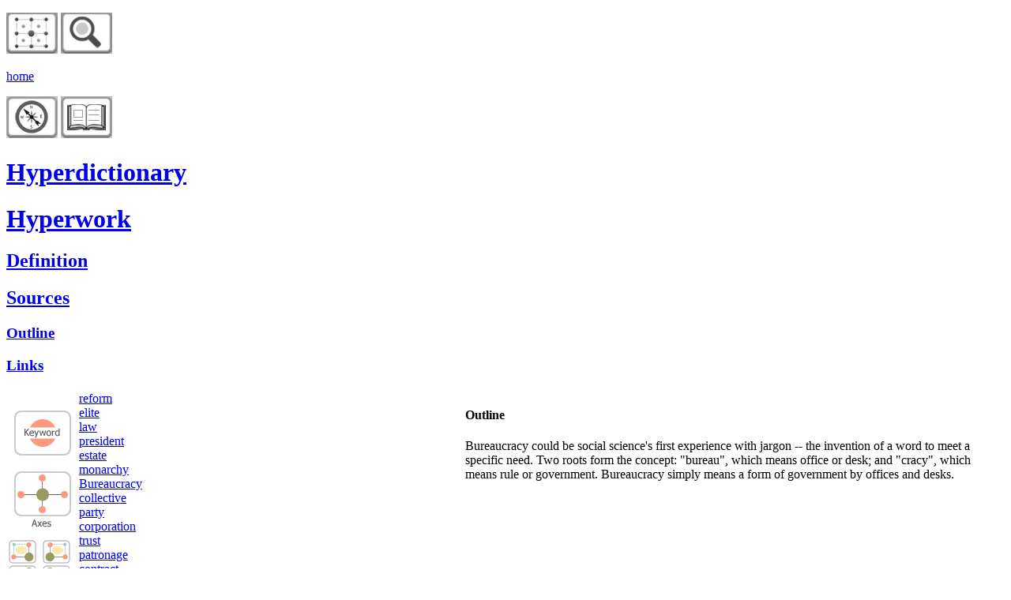

--- FILE ---
content_type: text/html; charset=UTF-8
request_url: https://www.hyperpolitics.net/hyperdictionary/index.php?entry=bureaucracy
body_size: 27157
content:
<!DOCTYPE html PUBLIC "-//W3C//DTD XHTML 1.0 Transitional//EN" "http://www.w3.org/TR/xhtml1/DTD/xhtml1-transitional.dtd">
<html xmlns="http://www.w3.org/1999/xhtml" lang="en" xml:lang="en">
<head>
<meta http-equiv="Content-Type" content="text/html; charset=UTF-8" />
<title>The Matrix of Bureaucracy - Hyperpolitics, an interactive Dictionary of Political Science</title>

<meta name="description" content="Bureaucracy could be social science's first experience with jargon -- the invention of a word to meet a specific need. Two roots form the concept: &quot;bureau&quot;, which means office or desk; and &quot;cracy&quot;, which means rule or government. Bureaucracy simply means a form of government by offices and desks." />

<link rel="stylesheet" media="all" type="text/css" href="../css/hyperdictionary.css?09:52:25" />
<link rel="stylesheet" media="all" type="text/css" href="../css/matrix_mz.css?09:52:25" />
<!--[if lte IE 6]>
<link rel="stylesheet" media="all" type="text/css" href="css/matrix_ie.css?09:52:25" />
<![endif]-->

<script async src="https://www.googletagmanager.com/gtag/js?id=UA-4326735-3"></script>
<script>
  window.dataLayer = window.dataLayer || [];
  function gtag(){dataLayer.push(arguments);}
  gtag('js', new Date());
  gtag('config', 'UA-4326735-3');
</script>
</head>

<body>




<div id="cornice">
    <div id="header" class="definition">
        <div id="sx">
           <p class="prima">
        <a class="tips" title="Go to Hyperpolitics Home Page" href="../"><img class="img" src="../hyperdictionary/images/b-w.jpg" border="0" alt="" /></a>
    
        <a class="tips" title="An Overview of Hyperpolitics" target="_blank" href="../read/?b=prospectus"><img src="../hyperdictionary/images/b-o.jpg" alt="Overview" border="0" /></a>
    </p>
<div class="pallina"><a class="tips" title="Go to Hyperpolitics Home Page" href="../"><span>home</span></a></div>
<p class="seconda">
        <a class="tips" title="Read the User's Guide" target="_blank" href="../read/?b=guide"><img class="img" src="../hyperdictionary/images/b-h.jpg" alt="" border="0" /></a>
    <!--<a title="How to" class="popup" href="how-to.php"><img class="img" src="../hyperdictionary/images/b-h.jpg" alt="How to" border="0" /></a>-->
    
        <a class="tips" title="Read an excerpt from the Book" target="_blank" href="../read/?b=book"><img src="../hyperdictionary/images/b-b.jpg" alt="The Book" border="0" /></a>
    </p>        </div>        
        <div id="dx">
            
<h1 id="top_hyperdictionary"><a class="tips" title="Read mode: Access to the matrices with their outline" href="../hyperdictionary/">Hyperdictionary</a></h1>
<h1 id="top_hyperwork"><a class="tips" title="Write mode: e-Learning environment where you can work at your own matrices" href="../hyperwork/">Hyperwork</a></h1>
<div class="hr"></div>
<h2 id="top_definition" class="rosso_grande"><a class="tips" title="Access to the matrices with their outline" href="index.php?entry=bureaucracy">Definition</a></h2>
<h2 id="top_sources" class="viola_grande"><a class="tips" title="Direct access to summaries from other dictionaries and online bibliographical sources" href="sources.php?entry=bureaucracy">Sources</a></h2>
<div class="hr"></div>

            <h3 id="top_matrix" class="rosso_piccol"><a class="tips" title="Concepts definition step by step" href="index.php?entry=bureaucracy">Outline</a></h3>
            <h3 id="top_links" class="rosso_piccol"><a class="tips" title="Systemic navigation through all matrices related to the original one" href="links.php?entry=bureaucracy">Links</a></h3>
        </div>
    </div>

        <div id="keywords" style="display:none;">
            <ul class="entries_list">
                                                            <li><a href="index.php?entry=absolutism" title="Cross Entry">Absolutism</a></li>
                                                                        <li class="abs_ava"><a href="index.php?entry=administration" title="Full Matrix">Administration</a></li>
                                                                        <li class="abs_ava"><a href="index.php?entry=agenda" title="Full Matrix">Agenda</a></li>
                                                                        <li><a href="index.php?entry=alienation" title="Cross Entry">Alienation</a></li>
                                                                        <li><a href="index.php?entry=anarchism" title="Cross Entry">Anarchism</a></li>
                                                                        <li><a href="index.php?entry=aristocracy" title="Cross Entry">Aristocracy</a></li>
                                                                        <li><a href="index.php?entry=authoritarianism" title="Cross Entry">Authoritarianism</a></li>
                                                                        <li class="abs_ava"><a href="index.php?entry=authority" title="Full Matrix">Authority</a></li>
                                                                        <li><a href="index.php?entry=autonomy" title="Cross Entry">Autonomy</a></li>
                                                                        <li class="abs_ava"><a href="index.php?entry=bureaucracy" title="Full Matrix">Bureaucracy</a></li>
                                                                        <li><a href="index.php?entry=capitalism" title="Cross Entry">Capitalism</a></li>
                                                                        <li><a href="index.php?entry=centralism" title="Cross Entry">Centralism</a></li>
                                                                        <li class="abs_ava"><a href="index.php?entry=charisma" title="Full Matrix">Charisma</a></li>
                                                                        <li class="abs_ava"><a href="index.php?entry=choice" title="Full Matrix">Choice</a></li>
                                                                        <li class="abs_ava"><a href="index.php?entry=citizen" title="Full Matrix">Citizen</a></li>
                                                                        <li><a href="index.php?entry=civil society" title="Cross Entry">Civil Society</a></li>
                                                                        <li><a href="index.php?entry=class" title="Cross Entry">Class</a></li>
                                                                        <li class="abs_ava"><a href="index.php?entry=clientelism" title="Full Matrix">Clientelism</a></li>
                                                                        <li class="abs_ava"><a href="index.php?entry=coalition" title="Full Matrix">Coalition</a></li>
                                                                        <li><a href="index.php?entry=collective" title="Cross Entry">Collective</a></li>
                                                                        <li><a href="index.php?entry=colonialism" title="Cross Entry">Colonialism</a></li>
                                                                        <li><a href="index.php?entry=communism" title="Cross Entry">Communism</a></li>
                                                                        <li><a href="index.php?entry=community" title="Cross Entry">Community</a></li>
                                                                        <li><a href="index.php?entry=conflict" title="Cross Entry">Conflict</a></li>
                                                                        <li><a href="index.php?entry=consensus" title="Cross Entry">Consensus</a></li>
                                                                        <li class="abs_ava"><a href="index.php?entry=conservatism" title="Full Matrix">Conservatism</a></li>
                                                                        <li class="abs_ava"><a href="index.php?entry=constitution" title="Full Matrix">Constitution</a></li>
                                                                        <li><a href="index.php?entry=contract" title="Cross Entry">Contract</a></li>
                                                                        <li class="abs_ava"><a href="index.php?entry=corporation" title="Full Matrix">Corporation</a></li>
                                                                        <li><a href="index.php?entry=corporatism" title="Cross Entry">Corporatism</a></li>
                                                                        <li><a href="index.php?entry=corruption" title="Cross Entry">Corruption</a></li>
                                                                        <li><a href="index.php?entry=court" title="Cross Entry">Court</a></li>
                                                                        <li><a href="index.php?entry=culture" title="Cross Entry">Culture</a></li>
                                                                        <li><a href="index.php?entry=decision" title="Cross Entry">Decision</a></li>
                                                                        <li><a href="index.php?entry=democracy" title="Cross Entry">Democracy</a></li>
                                                                        <li><a href="index.php?entry=dictatorship" title="Cross Entry">Dictatorship</a></li>
                                                                        <li class="abs_ava"><a href="index.php?entry=election" title="Full Matrix">Election</a></li>
                                                                        <li><a href="index.php?entry=elite" title="Cross Entry">Elite</a></li>
                                                                        <li><a href="index.php?entry=equality" title="Cross Entry">Equality</a></li>
                                                                        <li><a href="index.php?entry=estate" title="Cross Entry">Estate</a></li>
                                                                        <li><a href="index.php?entry=executive" title="Cross Entry">Executive</a></li>
                                                                        <li><a href="index.php?entry=faction" title="Cross Entry">Faction</a></li>
                                                                        <li><a href="index.php?entry=fascism" title="Cross Entry">Fascism</a></li>
                                                                        <li class="abs_ava"><a href="index.php?entry=federalism" title="Full Matrix">Federalism</a></li>
                                                                        <li><a href="index.php?entry=feudalism" title="Cross Entry">Feudalism</a></li>
                                                                        <li class="abs_ava"><a href="index.php?entry=government" title="Full Matrix">Government</a></li>
                                                                        <li><a href="index.php?entry=group" title="Cross Entry">Group</a></li>
                                                                        <li><a href="index.php?entry=ideology" title="Cross Entry">Ideology</a></li>
                                                                        <li><a href="index.php?entry=imperialism" title="Cross Entry">Imperialism</a></li>
                                                                        <li><a href="index.php?entry=individual" title="Cross Entry">Individual</a></li>
                                                                        <li><a href="index.php?entry=institution" title="Cross Entry">Institution</a></li>
                                                                        <li class="abs_ava"><a href="index.php?entry=interest" title="Full Matrix">Interest</a></li>
                                                                        <li class="abs_ava"><a href="index.php?entry=justice" title="Full Matrix">Justice</a></li>
                                                                        <li class="abs_ava"><a href="index.php?entry=law" title="Full Matrix">Law</a></li>
                                                                        <li><a href="index.php?entry=leadership" title="Cross Entry">Leadership</a></li>
                                                                        <li class="abs_ava"><a href="index.php?entry=legislature" title="Full Matrix">Legislature</a></li>
                                                                        <li class="abs_ava"><a href="index.php?entry=legitimacy" title="Full Matrix">Legitimacy</a></li>
                                                                        <li class="abs_ava"><a href="index.php?entry=liberalism" title="Full Matrix">Liberalism</a></li>
                                                                        <li class="abs_ava"><a href="index.php?entry=liberty" title="Full Matrix">Liberty</a></li>
                                                                        <li><a href="index.php?entry=lobbying" title="Cross Entry">Lobbying</a></li>
                                                                        <li><a href="index.php?entry=loyalty" title="Cross Entry">Loyalty</a></li>
                                                                        <li class="abs_ava"><a href="index.php?entry=majority" title="Full Matrix">Majority</a></li>
                                                                        <li><a href="index.php?entry=market" title="Cross Entry">Market</a></li>
                                                                        <li><a href="index.php?entry=marxism" title="Cross Entry">Marxism</a></li>
                                                                        <li class="abs_ava"><a href="index.php?entry=media" title="Full Matrix">Media</a></li>
                                                                        <li><a href="index.php?entry=minorities" title="Cross Entry">Minorities</a></li>
                                                                        <li><a href="index.php?entry=monarchy" title="Cross Entry">Monarchy</a></li>
                                                                        <li class="abs_ava"><a href="index.php?entry=movement" title="Full Matrix">Movement</a></li>
                                                                        <li><a href="index.php?entry=nation" title="Cross Entry">Nation</a></li>
                                                                        <li><a href="index.php?entry=oligarchy" title="Cross Entry">Oligarchy</a></li>
                                                                        <li class="abs_ava"><a href="index.php?entry=opinion" title="Full Matrix">Opinion</a></li>
                                                                        <li><a href="index.php?entry=opposition" title="Cross Entry">Opposition</a></li>
                                                                        <li><a href="index.php?entry=order" title="Cross Entry">Order</a></li>
                                                                        <li class="abs_ava"><a href="index.php?entry=participation" title="Full Matrix">Participation</a></li>
                                                                        <li class="abs_ava"><a href="index.php?entry=party" title="Full Matrix">Party</a></li>
                                                                        <li><a href="index.php?entry=patronage" title="Cross Entry">Patronage</a></li>
                                                                        <li><a href="index.php?entry=people" title="Cross Entry">People</a></li>
                                                                        <li class="abs_ava"><a href="index.php?entry=pluralism" title="Full Matrix">Pluralism</a></li>
                                                                        <li><a href="index.php?entry=police" title="Cross Entry">Police</a></li>
                                                                        <li class="abs_ava"><a href="index.php?entry=policy" title="Full Matrix">Policy</a></li>
                                                                        <li><a href="index.php?entry=polling" title="Cross Entry">Polling</a></li>
                                                                        <li class="abs_ava"><a href="index.php?entry=populism" title="Full Matrix">Populism</a></li>
                                                                        <li><a href="index.php?entry=power" title="Cross Entry">Power</a></li>
                                                                        <li><a href="index.php?entry=president" title="Cross Entry">President</a></li>
                                                                        <li><a href="index.php?entry=propaganda" title="Cross Entry">Propaganda</a></li>
                                                                        <li><a href="index.php?entry=public" title="Cross Entry">Public</a></li>
                                                                        <li><a href="index.php?entry=racism" title="Cross Entry">Racism</a></li>
                                                                        <li><a href="index.php?entry=radicalism" title="Cross Entry">Radicalism</a></li>
                                                                        <li><a href="index.php?entry=referendum" title="Cross Entry">Referendum</a></li>
                                                                        <li><a href="index.php?entry=reform" title="Cross Entry">Reform</a></li>
                                                                        <li><a href="index.php?entry=regime" title="Cross Entry">Regime</a></li>
                                                                        <li><a href="index.php?entry=regulation" title="Cross Entry">Regulation</a></li>
                                                                        <li><a href="index.php?entry=religion" title="Cross Entry">Religion</a></li>
                                                                        <li><a href="index.php?entry=representation" title="Cross Entry">Representation</a></li>
                                                                        <li><a href="index.php?entry=republic" title="Cross Entry">Republic</a></li>
                                                                        <li><a href="index.php?entry=responsibility" title="Cross Entry">Responsibility</a></li>
                                                                        <li><a href="index.php?entry=revolution" title="Cross Entry">Revolution</a></li>
                                                                        <li><a href="index.php?entry=rights" title="Cross Entry">Rights</a></li>
                                                                        <li><a href="index.php?entry=rules" title="Cross Entry">Rules</a></li>
                                                                        <li class="abs_ava"><a href="index.php?entry=socialism" title="Full Matrix">Socialism</a></li>
                                                                        <li><a href="index.php?entry=socialization" title="Cross Entry">Socialization</a></li>
                                                                        <li><a href="index.php?entry=sovereignty" title="Cross Entry">Sovereignty</a></li>
                                                                        <li><a href="index.php?entry=state" title="Cross Entry">State</a></li>
                                                                        <li class="abs_ava"><a href="index.php?entry=terrorism" title="Full Matrix">Terrorism</a></li>
                                                                        <li><a href="index.php?entry=totalitarianism" title="Cross Entry">Totalitarianism</a></li>
                                                                        <li><a href="index.php?entry=trust" title="Cross Entry">Trust</a></li>
                                                                        <li><a href="index.php?entry=utilitarianism" title="Cross Entry">Utilitarianism</a></li>
                                                                        <li><a href="index.php?entry=utopia" title="Cross Entry">Utopia</a></li>
                                                                        <li class="abs_ava"><a href="index.php?entry=violence" title="Full Matrix">Violence</a></li>
                                                                        <li><a href="index.php?entry=war" title="Cross Entry">War</a></li>
                                                                        <li class="abs_ava"><a href="index.php?entry=welfare" title="Full Matrix">Welfare</a></li>
                                        </ul>
        </div>
            

<table class="content">
  <tr valign="top">
   <td width="85" align="center" class="bottoni">
	       <p><a class="tips" title="Select a Keyword and view his description" href="javascript:void(0)" onClick="toggle_overlay('keywords')"><img alt="Keyword" src="images/bt_key.gif" border="0" /></a></p>

            <p><a class="tips" title="View Axes and their description" href="axes.php?entry=bureaucracy"><img alt="Axes" src="images/bt_axes.gif" border="0" /></a></p>

        <p>
            <a style="float:left;" class="tips" title="View Upper Left Quadrant Details" href="quadrant.php?entry=bureaucracy&q=ul"><img alt="Upper Left Quadrant Details" src="images/bt_ulq.png" border="0" /></a>
            <a class="tips" title="View Upper Right Quadrant Details" href="quadrant.php?entry=bureaucracy&q=ur"><img alt="Upper Right Quadrant Details" src="images/bt_urq.png" border="0" /></a>
            <a style="float:left;" class="tips" title="View Lower Left Quadrant Details" href="quadrant.php?entry=bureaucracy&q=ll"><img alt="Lower Left Quadrant Details" src="images/bt_llq.png" border="0" /></a>
            <a class="tips" title="View Lower Right Quadrant Details" href="quadrant.php?entry=bureaucracy&q=lr"><img alt="Lower Right Quadrant Details" src="images/bt_lrq.png" border="0" /></a>
            <img class="" src="images/bt_zoom_bottom.png" border="0" alt="Details" />
        </p>


        <p style="clear:both;"><a class="tips" title="View all Quadrants and their description" href="quadrants.php?entry=bureaucracy"><img alt="Quadrants" src="images/bt_quadrants.gif" border="0" /></a></p>

           </td>

   <td width="485" id="base_matrice">
   	        <div id="mt_key">
            <div id="matrix">
                <div id="a1" class="nascosto"><a href="index.php?entry=reform">reform</a></div>
                <div id="a2" class="nascosto"><a href="index.php?entry=elite">elite</a></div>
                <div id="a3" class="nascosto"><a href="index.php?entry=law">law</a></div>
                <div id="a4" class="nascosto"><a href="index.php?entry=president">president</a></div>
                <div id="a5" class="nascosto"><a href="index.php?entry=estate">estate</a></div>
                <div id="a6" class="nascosto"><a href="index.php?entry=monarchy">monarchy</a></div>
                <div id="entry"><a href="index.php?entry=bureaucracy">Bureaucracy</a></div>
                <div id="a7" class="nascosto"><a href="index.php?entry=collective">collective</a></div>
                <div id="a8" class="nascosto"><a href="index.php?entry=party">party</a></div>
                <div id="a9" class="nascosto"><a href="index.php?entry=corporation">corporation</a></div>
                <div id="a10" class="nascosto"><a href="index.php?entry=trust">trust</a></div>
                <div id="a11" class="nascosto"><a href="index.php?entry=patronage">patronage</a></div>
                <div id="a12" class="nascosto"><a href="index.php?entry=contract">contract</a></div>
            </div>
        </div>
               </td>
   
   <td>
       <h4 class="coldx col_rosso">Outline</h4>
                 <!-- start matrix info -->
            <div id="txt_keyword">Bureaucracy could be social science's first experience with jargon -- the invention of a word to meet a specific need. Two roots form the concept: "bureau", which means office or desk; and "cracy", which means rule or government. Bureaucracy simply means a form of government by offices and desks.</div>
            <!-- end matrix info -->
                </td>
  </tr>
</table>

<div style="width: 953px;height: 165px;margin: 10px 0 0 34px;"><a style="color:#fff" target="_blank" href='https://www.hyperpolitics.net/privacy.php'>Privacy Policy</a></div>


</div> <!-- end cornice -->



<script type="text/javascript" src="https://ajax.googleapis.com/ajax/libs/mootools/1.2.4/mootools-yui-compressed.js"></script>
<script type="text/javascript" src="../js/js-moo.js"></script>




<script type="text/javascript">
window.addEvent('domready', function() {

    $$('a.popup').addEvent('click', function(event) {
        event.stop();
        TINY.box.show(this.get('href'), 1, 660, 500, 1);
    });

    $$('#aj_list a.aj_link').addEvent('click', function(event) {
	event.stop();
	req_gen(this.get('href'), 'aj_contentarea');
    });

    if ( $('aj_contentarea')){
        var fp = 360 - $('aj_list').getSize().y;
        $('aj_contentarea').setStyle('height', fp+'px');
    }

    


        
        
        

        $$('.btnf').addEvent('click', function(event) { // check se utente esiste / registrato / visitor
            var nosave = 'no';
            $$('.sel').each(function(elm,index) {
                if(elm.value == 'null'){
                    nosave = 'yes';
                }
            });
            if ( (nosave == 'yes') && (this.id !=='sub_save_draft') && (this.id !=='sub_save_delet') ){
                 alert('You can only Save this matrix as Draft.\nIn order to Share or Submit the matrix, you must select all keywords.');
            } else {
                if ( ($('select_entry') ) && ($('select_entry').value =='null') ){
                        alert('In order to save the matrix, you must select at least the main keyword.');
                } else {
                    if ($('user_id').value == 'nope'){
                        $('fb-modal').fade('in');
                    } else {
                        $('action').value = this.id;
                        $('salva').submit();
                    }
                }
        }
	});

        
			$$('a.tips').each(function(element,index) {
				var content = element.get('title').split('::');
				element.store('tip:title', content[0]);
				element.store('tip:text', content[1]);
			});
			var tipz = new Tips('.tips',{
				className: 'tips',
				fixed: false,
				hideDelay: 50,
				showDelay: 50
			});
			tipz.addEvents({
                            'show': function(tip) {tip.fade('in');},
                            'hide': function(tip) {tip.fade('out');}
			});

/*
$$('a.tips').each(function(element,index) {
        element.set('title', '');
});
*/
});
</script>


</body>
</html>